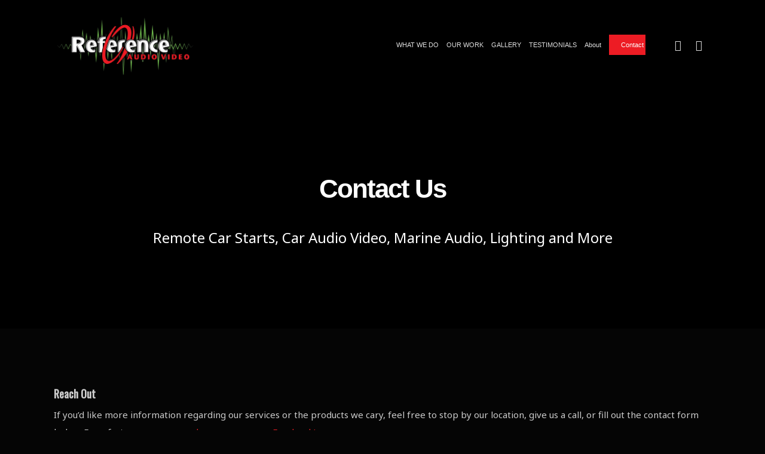

--- FILE ---
content_type: text/html; charset=utf-8
request_url: https://www.google.com/recaptcha/api2/anchor?ar=1&k=6LdhSDwUAAAAAIAXdwvcWgIBj-8GINP1mx7VhQ0c&co=aHR0cHM6Ly9yZWZhdi5jb206NDQz&hl=en&v=naPR4A6FAh-yZLuCX253WaZq&theme=light&size=normal&anchor-ms=20000&execute-ms=15000&cb=7gkvzvlszq4w
body_size: 45659
content:
<!DOCTYPE HTML><html dir="ltr" lang="en"><head><meta http-equiv="Content-Type" content="text/html; charset=UTF-8">
<meta http-equiv="X-UA-Compatible" content="IE=edge">
<title>reCAPTCHA</title>
<style type="text/css">
/* cyrillic-ext */
@font-face {
  font-family: 'Roboto';
  font-style: normal;
  font-weight: 400;
  src: url(//fonts.gstatic.com/s/roboto/v18/KFOmCnqEu92Fr1Mu72xKKTU1Kvnz.woff2) format('woff2');
  unicode-range: U+0460-052F, U+1C80-1C8A, U+20B4, U+2DE0-2DFF, U+A640-A69F, U+FE2E-FE2F;
}
/* cyrillic */
@font-face {
  font-family: 'Roboto';
  font-style: normal;
  font-weight: 400;
  src: url(//fonts.gstatic.com/s/roboto/v18/KFOmCnqEu92Fr1Mu5mxKKTU1Kvnz.woff2) format('woff2');
  unicode-range: U+0301, U+0400-045F, U+0490-0491, U+04B0-04B1, U+2116;
}
/* greek-ext */
@font-face {
  font-family: 'Roboto';
  font-style: normal;
  font-weight: 400;
  src: url(//fonts.gstatic.com/s/roboto/v18/KFOmCnqEu92Fr1Mu7mxKKTU1Kvnz.woff2) format('woff2');
  unicode-range: U+1F00-1FFF;
}
/* greek */
@font-face {
  font-family: 'Roboto';
  font-style: normal;
  font-weight: 400;
  src: url(//fonts.gstatic.com/s/roboto/v18/KFOmCnqEu92Fr1Mu4WxKKTU1Kvnz.woff2) format('woff2');
  unicode-range: U+0370-0377, U+037A-037F, U+0384-038A, U+038C, U+038E-03A1, U+03A3-03FF;
}
/* vietnamese */
@font-face {
  font-family: 'Roboto';
  font-style: normal;
  font-weight: 400;
  src: url(//fonts.gstatic.com/s/roboto/v18/KFOmCnqEu92Fr1Mu7WxKKTU1Kvnz.woff2) format('woff2');
  unicode-range: U+0102-0103, U+0110-0111, U+0128-0129, U+0168-0169, U+01A0-01A1, U+01AF-01B0, U+0300-0301, U+0303-0304, U+0308-0309, U+0323, U+0329, U+1EA0-1EF9, U+20AB;
}
/* latin-ext */
@font-face {
  font-family: 'Roboto';
  font-style: normal;
  font-weight: 400;
  src: url(//fonts.gstatic.com/s/roboto/v18/KFOmCnqEu92Fr1Mu7GxKKTU1Kvnz.woff2) format('woff2');
  unicode-range: U+0100-02BA, U+02BD-02C5, U+02C7-02CC, U+02CE-02D7, U+02DD-02FF, U+0304, U+0308, U+0329, U+1D00-1DBF, U+1E00-1E9F, U+1EF2-1EFF, U+2020, U+20A0-20AB, U+20AD-20C0, U+2113, U+2C60-2C7F, U+A720-A7FF;
}
/* latin */
@font-face {
  font-family: 'Roboto';
  font-style: normal;
  font-weight: 400;
  src: url(//fonts.gstatic.com/s/roboto/v18/KFOmCnqEu92Fr1Mu4mxKKTU1Kg.woff2) format('woff2');
  unicode-range: U+0000-00FF, U+0131, U+0152-0153, U+02BB-02BC, U+02C6, U+02DA, U+02DC, U+0304, U+0308, U+0329, U+2000-206F, U+20AC, U+2122, U+2191, U+2193, U+2212, U+2215, U+FEFF, U+FFFD;
}
/* cyrillic-ext */
@font-face {
  font-family: 'Roboto';
  font-style: normal;
  font-weight: 500;
  src: url(//fonts.gstatic.com/s/roboto/v18/KFOlCnqEu92Fr1MmEU9fCRc4AMP6lbBP.woff2) format('woff2');
  unicode-range: U+0460-052F, U+1C80-1C8A, U+20B4, U+2DE0-2DFF, U+A640-A69F, U+FE2E-FE2F;
}
/* cyrillic */
@font-face {
  font-family: 'Roboto';
  font-style: normal;
  font-weight: 500;
  src: url(//fonts.gstatic.com/s/roboto/v18/KFOlCnqEu92Fr1MmEU9fABc4AMP6lbBP.woff2) format('woff2');
  unicode-range: U+0301, U+0400-045F, U+0490-0491, U+04B0-04B1, U+2116;
}
/* greek-ext */
@font-face {
  font-family: 'Roboto';
  font-style: normal;
  font-weight: 500;
  src: url(//fonts.gstatic.com/s/roboto/v18/KFOlCnqEu92Fr1MmEU9fCBc4AMP6lbBP.woff2) format('woff2');
  unicode-range: U+1F00-1FFF;
}
/* greek */
@font-face {
  font-family: 'Roboto';
  font-style: normal;
  font-weight: 500;
  src: url(//fonts.gstatic.com/s/roboto/v18/KFOlCnqEu92Fr1MmEU9fBxc4AMP6lbBP.woff2) format('woff2');
  unicode-range: U+0370-0377, U+037A-037F, U+0384-038A, U+038C, U+038E-03A1, U+03A3-03FF;
}
/* vietnamese */
@font-face {
  font-family: 'Roboto';
  font-style: normal;
  font-weight: 500;
  src: url(//fonts.gstatic.com/s/roboto/v18/KFOlCnqEu92Fr1MmEU9fCxc4AMP6lbBP.woff2) format('woff2');
  unicode-range: U+0102-0103, U+0110-0111, U+0128-0129, U+0168-0169, U+01A0-01A1, U+01AF-01B0, U+0300-0301, U+0303-0304, U+0308-0309, U+0323, U+0329, U+1EA0-1EF9, U+20AB;
}
/* latin-ext */
@font-face {
  font-family: 'Roboto';
  font-style: normal;
  font-weight: 500;
  src: url(//fonts.gstatic.com/s/roboto/v18/KFOlCnqEu92Fr1MmEU9fChc4AMP6lbBP.woff2) format('woff2');
  unicode-range: U+0100-02BA, U+02BD-02C5, U+02C7-02CC, U+02CE-02D7, U+02DD-02FF, U+0304, U+0308, U+0329, U+1D00-1DBF, U+1E00-1E9F, U+1EF2-1EFF, U+2020, U+20A0-20AB, U+20AD-20C0, U+2113, U+2C60-2C7F, U+A720-A7FF;
}
/* latin */
@font-face {
  font-family: 'Roboto';
  font-style: normal;
  font-weight: 500;
  src: url(//fonts.gstatic.com/s/roboto/v18/KFOlCnqEu92Fr1MmEU9fBBc4AMP6lQ.woff2) format('woff2');
  unicode-range: U+0000-00FF, U+0131, U+0152-0153, U+02BB-02BC, U+02C6, U+02DA, U+02DC, U+0304, U+0308, U+0329, U+2000-206F, U+20AC, U+2122, U+2191, U+2193, U+2212, U+2215, U+FEFF, U+FFFD;
}
/* cyrillic-ext */
@font-face {
  font-family: 'Roboto';
  font-style: normal;
  font-weight: 900;
  src: url(//fonts.gstatic.com/s/roboto/v18/KFOlCnqEu92Fr1MmYUtfCRc4AMP6lbBP.woff2) format('woff2');
  unicode-range: U+0460-052F, U+1C80-1C8A, U+20B4, U+2DE0-2DFF, U+A640-A69F, U+FE2E-FE2F;
}
/* cyrillic */
@font-face {
  font-family: 'Roboto';
  font-style: normal;
  font-weight: 900;
  src: url(//fonts.gstatic.com/s/roboto/v18/KFOlCnqEu92Fr1MmYUtfABc4AMP6lbBP.woff2) format('woff2');
  unicode-range: U+0301, U+0400-045F, U+0490-0491, U+04B0-04B1, U+2116;
}
/* greek-ext */
@font-face {
  font-family: 'Roboto';
  font-style: normal;
  font-weight: 900;
  src: url(//fonts.gstatic.com/s/roboto/v18/KFOlCnqEu92Fr1MmYUtfCBc4AMP6lbBP.woff2) format('woff2');
  unicode-range: U+1F00-1FFF;
}
/* greek */
@font-face {
  font-family: 'Roboto';
  font-style: normal;
  font-weight: 900;
  src: url(//fonts.gstatic.com/s/roboto/v18/KFOlCnqEu92Fr1MmYUtfBxc4AMP6lbBP.woff2) format('woff2');
  unicode-range: U+0370-0377, U+037A-037F, U+0384-038A, U+038C, U+038E-03A1, U+03A3-03FF;
}
/* vietnamese */
@font-face {
  font-family: 'Roboto';
  font-style: normal;
  font-weight: 900;
  src: url(//fonts.gstatic.com/s/roboto/v18/KFOlCnqEu92Fr1MmYUtfCxc4AMP6lbBP.woff2) format('woff2');
  unicode-range: U+0102-0103, U+0110-0111, U+0128-0129, U+0168-0169, U+01A0-01A1, U+01AF-01B0, U+0300-0301, U+0303-0304, U+0308-0309, U+0323, U+0329, U+1EA0-1EF9, U+20AB;
}
/* latin-ext */
@font-face {
  font-family: 'Roboto';
  font-style: normal;
  font-weight: 900;
  src: url(//fonts.gstatic.com/s/roboto/v18/KFOlCnqEu92Fr1MmYUtfChc4AMP6lbBP.woff2) format('woff2');
  unicode-range: U+0100-02BA, U+02BD-02C5, U+02C7-02CC, U+02CE-02D7, U+02DD-02FF, U+0304, U+0308, U+0329, U+1D00-1DBF, U+1E00-1E9F, U+1EF2-1EFF, U+2020, U+20A0-20AB, U+20AD-20C0, U+2113, U+2C60-2C7F, U+A720-A7FF;
}
/* latin */
@font-face {
  font-family: 'Roboto';
  font-style: normal;
  font-weight: 900;
  src: url(//fonts.gstatic.com/s/roboto/v18/KFOlCnqEu92Fr1MmYUtfBBc4AMP6lQ.woff2) format('woff2');
  unicode-range: U+0000-00FF, U+0131, U+0152-0153, U+02BB-02BC, U+02C6, U+02DA, U+02DC, U+0304, U+0308, U+0329, U+2000-206F, U+20AC, U+2122, U+2191, U+2193, U+2212, U+2215, U+FEFF, U+FFFD;
}

</style>
<link rel="stylesheet" type="text/css" href="https://www.gstatic.com/recaptcha/releases/naPR4A6FAh-yZLuCX253WaZq/styles__ltr.css">
<script nonce="3XKjcJ8ceisoPrL0r0Gyow" type="text/javascript">window['__recaptcha_api'] = 'https://www.google.com/recaptcha/api2/';</script>
<script type="text/javascript" src="https://www.gstatic.com/recaptcha/releases/naPR4A6FAh-yZLuCX253WaZq/recaptcha__en.js" nonce="3XKjcJ8ceisoPrL0r0Gyow">
      
    </script></head>
<body><div id="rc-anchor-alert" class="rc-anchor-alert"></div>
<input type="hidden" id="recaptcha-token" value="[base64]">
<script type="text/javascript" nonce="3XKjcJ8ceisoPrL0r0Gyow">
      recaptcha.anchor.Main.init("[\x22ainput\x22,[\x22bgdata\x22,\x22\x22,\[base64]/[base64]/[base64]/[base64]/[base64]/KHEoSCw0MjUsSC5UKSxpZShILGwpKTpxKEgsNDI1LGwpLEgpKSw0MjUpLFcpLEgpKX0sRUk9ZnVuY3Rpb24obCxDLEgsVyl7dHJ5e1c9bFsoKEN8MCkrMiklM10sbFtDXT0obFtDXXwwKS0obFsoKEN8MCkrMSklM118MCktKFd8MCleKEM9PTE/[base64]/[base64]/[base64]/[base64]/[base64]/[base64]/[base64]/[base64]/[base64]/[base64]/[base64]\\u003d\\u003d\x22,\[base64]\\u003d\x22,\x22RUhcPcKWbGPDssKkecOaacKGw7Eyw6JNShwnW8OrwpLDmwU/OMKKw4LCl8OcwqvDjxsswrvCrXJTwq4Lw7ZGw7rDkMOPwq4jRMKwI1wwVgfClxh7w5NULnV0w4zCssKdw47CslkSw4zDl8OwKznClcOzw6vDusOpwqPCp2rDssKzVMOzHcKzwoTCtsKww4HCrcKzw5nCv8K/woFLWA8CwoHDqFbCsypCecKScsKOwprCicOIw6siwoLCk8KJw7MbQghNESZvwr9Tw47Dq8OpfMKEOR3CjcKFwqDDtMObLMO2ZcOeFMKWasK8aC3DhBjCqynDkE3CksOoDwzDhm/Dv8K9w4ETwrjDiQN/wq/DsMOXa8KvflFweE0nw4x1U8KNwoLDjGVTEcKzwoAjw40yDXzCt01fe1gRADvCl1FXagHDmzDDk3h4w5/DnU1vw4jCv8K2Q2VFwozCssKow5FCw6l9w7RWasOnwqzClzzDmlfCqEVdw6TDs0rDl8KtwqMUwrk/[base64]/CjcKtAAXCpMOrKwULwossNBBrw7ELcXvCjy/DvCYhOcOGR8KFw5fDn1vDucOaw4PDlFbDkUvDrFbCscK3w4hgw4cYHUoxMsKLwofCkxHCv8Ocwr3CgyZeJFtDRTXDvFNYw77DsDRuwqJQN1TCuMK2w7jDlcOaT2XCqAbCtsKVHsOOF3skwqvDgsOOwozCl2EuDcOTAsOAwpXCuUbCujXDpm/CmzLCrS1mAMKCCUV2Hxguwpp5QcOMw6cAYcK/Yy8oamLDoxbClMKyJT3CrAQkLcKrJVTDgcOdJVPDu8OJQcONOhguw6PDisOidRbCgMOqf0/Dl1s1wq5xwrpjwqIUwp4jwrYle3zDnknDuMODDx0IMBXCusKowrkFJUPCvcOHUB3CuRLDocKOI8KbI8K0CMOMw6lUwqvDmXbCkhzDjjI/[base64]/Co8Ozw4HDkRXClMOSUQtzGSnDr8KpwrVNw5EYwrHDhVhlTsKiOcK2QibCmVwLwqLCi8OYwo4twpRqWMOTw7xvw7MIwqcLQcKJw7nDjMK2BcO/DzfCrmogwqrCtijDmcKlwrg8NsK5w4zCpxQ5BlLDhAFlV13Dm012w7HCq8O3w4p4QGgcK8O/woDDusOUdcKpw658wpcEWcOtwpgLRsKeGU8mGFZpwqbCncOywpfCl8OSPwYfwrcWFMKKfgHCvVvCjcKkwqY8I0oWwr5Mw5FfNsOJPcOTw4Y+KUhbQyvCqsO/asO1VcKvO8ORw7sQwo0pwqDCsMO4wrJLDkDCq8K9w6lGPWbDrcOqw7/ClMOqw6hFwp5wbEnDkz3Cnw3DmsOyw7nCuiM/asK0w5HDqVNnLi3CjgAgwqZNBsKod3N/[base64]/Di8Oqw455wp9GVWNzw7oSwrjCvwnDrFBBLcO0LCIMwpN+PcKPHsO9wrTCrylOwqJWw6LCi1fCsn/Dq8OmF3TDlifCt3RMw6B1bQnDicOVwrUJDMOtw5/DkHfDsn7DmAU1d8OHcsOHN8OCWCh2HCZGw6IKw4/DjzJ2RsKPw6rDlsOzw4YcXMKTP8OWw45Pw7MgAMOawqnDhxLDhDDClcOwNzrCjcK+TsKlwpbCrzECO1XCqSjCoMKVwpIhJMOLbsOpw7Vqwp90VQ/DtMONN8OQcRkcw7DCvVZuw4EncGbCjU9nw4JGwqViw4owSX7CpBHCssO5w5rDocOZw4bCgB3CmsOhwr5ow71Bw6EBVcKyQ8OOS8KpWgjCosO0w7rDjinCp8KjwqkOw4DChGHDrcKowo7Di8OYwrzCosOsfMKACsO0XXwGwrcgw75MK3/ChXbChknCnMOLw7EsWcOaUks/wok3IcOHMh8sw77Cq8K4w4XCpcKUw7AtTcOLwq7Dpz7DosOpXsO0AT/ClcOGURHCjcK6w4txwr/CvsOLwpQnJB7CusKidhMdw7LCsChtw6rDnTpbWUwIw6B7wolnW8ORPnHCqnHDj8OVwobChDlnw4LCg8KTw4zCtMOxYMOfcEjCrcK4wrHCscOjwolrwpfCjQECXXJfw7fDi8KHDzERF8Khw5dleGvCv8OFKGzCkkxxwoc5wqdmw7x/TSkGw6/DtMKcFhHDp0Iowr/DoTEsfMONwqXCqMKlwp9Dw4V6D8OJJC3DoGbDtkARKMKtwpUCw77DoyBBw4JNTcO2w7rCgsKiVSLDjGsFw4rDsFwzwoNTSQTDqy7CksORwoTDhn/CkwDDtgx/bMKdwpTCkcOAw6zCgCZ5w5HDs8OWVAXCncO6w7bCgMOxejRSwqDCugIyP39Pw7bDnMOTwpbCnmtkDCvDrzXDi8K5AcKjE1xxw6nDocKRC8KLwplBw4p/w5XCoRbCs30zJAbDksKuTcKow4Iaw5LDpTrDv10Sw5DCgFvCtMOYCHw2BC5GaFjDoVRQwpPDsUvDmcOhw5jDqjrCnsOaV8KNwozCqcO9PMKSBT7DtgwCIcOoTmDDmcOtZcKuOsKaw6LCusKzwrwNwpjComzDnBx4YlJsYBnDvGXDucKJe8Oew7/DlcKNwpXCrsKLwr4uXQEeYyU6QGoNe8Opw5XChA3DoVI9wrg5w77DmcKzwqIbw73CqcOQRg8Zw54cbsKNRjHDtsO9JMKYZDBEw5vDmhDDgsKnQ3szN8OjwoDDsjMwwrLDusOXw4N3w7rCnCl/McKRc8OAOkLDqcKvV2RDwoIUXMOSD0nDmHtpw7kfwqQww4t2chjCrBjDk3LDjQbDnHbDt8OhJgteaDMQwo/[base64]/aMOLwqlTwoHCuMKYw7djccKLecOedsKrNFdBw4oCw6DCk8OYwqvCrEDCp1lXZmcww4fCkhpIw75uEcKJwoRySMKSGRRdengNXMK/wrvCijhWOcKXwpQhW8OQHsK8woHDk2I3w5bCs8Kcw5Mww50Ee8O/wpPChxPCjcK8wrvDr8O6U8K3ey/[base64]/DuQjDqz7DjMKhwqB/woVSHMOOw58Ww7MDR8OPwq0rD8OlCARjBMOIEsOuUyZnw78NwrTCjcOhwqBpwpbChDTCryJ8ajrCpxTDssKSw5d0wqDDkhjCsm5hwqPCm8Oew7fCsx1OwpTDjnfDjsKlWsKew6bDmMOBwqDDglc7wq5Cw5fCisOBAsKKwp7CiiMUKSJ3DMKVwqBQESkjw5tQdcKqw7/CncKvGQvCjMOsWcKNVsK+MmMVwqTCscKdX3HCrcKtIlHCkMKhRsKYw5F7RhrCh8KlwoPDmMOeW8KpwrAzw7hCKhI7EkdMw4bCocO/Q1keAsO4w4vChcOowoE4wozDlkYwHcKQw5FycizCssKuw73DoHTDug/DgMKGw7lXTBx5w5IHw4DDi8O8w7Vwwo/CiwpqwpPCnMOyIVdRwr1Tw7Inw4A3w7wKMsONwo5UZWVkA0jDqBU/G3d7wonCiEQlEUTDgUvDlsKPXsOCQ3DCuH9XGsKMwqvCiRsJw6/DkA3CoMO3dcKfKWU/d8KlwrNRw5I0bsKyf8O5OQ7Dk8KZVnQHwpLCnyZ8N8OCwrLCp8OQw4rDlsKGw595w7xLwpJ/w6k3w4zCmXxAwpxxPiDCicOGeMOYwrpLw5nDmA5iw7Vtw4zDnn/Dnx7Cq8KNw4xaCsKhFsOVA0zCiMKpVcK8w5lIw5rCrx1iwp4/BF/DtAN8w4cqPiFDWkPClsKxwrjCuMOsfjR8wqHCq00cd8OzHhVjw4JwwqjCrHzCo17DhR/Cu8O7wrsJw7MVwpHCuMO/W8O4cifDucKIwoUGw5xkw5J5w4hFw4IEwrRkw6R+J3J4wroEQU1PW2/CkWA4woDDlcOkwr7CssKcF8O/HMOpw74QwqNFc1LCpRM5F34twqbDvDMdw47DisKjw60jfDpbwo3Dq8KYT3TCp8KRBsK+cgnDrXINLgHDnsO7R2pST8KxOkLDl8KLF8OQYxHDuTUcw5/DuMK4OsOBwpPClw7CusKyFVLCqEsEw7JywoR2wq10WMOgKA0BcCg/w5lfdXDDrsODcsOWwoLCgcKGw51IQzTDkkbDoXxJfwvCsMKeFsKuwqQ+UsOtOMKResOFwpYRbHoMbg3DkMODw70YwpPCp8K8wroxwqVFw4xoHMKRw6ljfsOmw71mWnPDlURFBBHDqFDCrDQKw4nCuyjDmcKKw6zClBEAbcKJC08fUMKlUMOKwqPCkcO/w6Zyw4jCjMOHbnfDp0tAwqLDiUl4ZcKjwrxYwqbDqATCg1p+bTc/w5vDusOBw5lzwpQkw4zDmsKpGSnDn8KnwoQnwrUDGMOAKSbCgMO6w73CgMKKwqDDvUA8w77DqjcVwpI7WBTCjcO/CxVcQR05JsOAa8O9BmxlOsKxw5/[base64]/wow5HhN+FsOqExJnw713b8OkwoPCusKWcsK2w5LCksOKwr3CgC0zw5ZlwpVcwprCqMORH1jChmjDuMKZQWBPw5lPwpElFcKTWwBlwqrCpMOBw5YTIxp+ZsKlWcK8VsK7YiYfw6xIw7d/T8KoXMOFZcOWWcO8w7F0w7vCrMKEw63CoywwJsOXwoINw7DCv8KLwrAjwoFAKVdDb8O/w6gIw4cKTjfDn3fDqsONFhLDj8OEwpLCijrDmAxVZisiJlPDgE3CqcKsZxtrwrTDksKNAAo+LsObLRUowr9qw5tTM8OTw5TCsAwwwq0GFl3DiR/Dl8OEw5gpP8OFb8Otwq0eXVTDv8KIw5zDisKRw6TCnsKcfyTDr8K4GsKxw6oJeF9wEQrCicKcw5PDhsKdwpfDiDRoGH5WR1fDh8K3TcO2eMKNw5LDssOowotheMOGa8Kyw4bDosO6wo/CkwpDPcKEPg0DBsKdw540QsKXdsKvw57Cg8K+ZhtZLm/DhsOBdMKcCms9TXXDgsOuSmlxNTgmwodmwpA1BcOKwqx+w4nDlxlncXjCnMKfw744wpMIBjgFw5PDjsK2E8Khch/CusOHw7jCscK2w7nDrMKywr7CvwLDqcKMw58BwrrCicO5K17CqWF9V8KswpjDncO6wp8ew65+UcOdw5RIHMOkbsO/wobCpBcPwp/[base64]/Cg8OqFzR2eFdtdsOFeMKdcsKDw6HCoMOGwo45wqJZY3zCgcOEP3Y8wqfDtMKmaiRvZ8K/AG7ChUwKwrkmD8OHwrIjwoN0f1B2CD4Sw4YPIcK5w7LDtS0/ITjCuMKOHkDCtMOAw4lUNzZCG1rDq3fDtcKcw5vDlMOXPMOxw6lVw73CncKje8OIUMOsKFlqw5gNKsKDwp8yw4PCjG7Dp8KdB8KEw7jCrTnDl0rCmMKtWiFFwqIUXyTClGjChEPChcKHUyxHwpzDsmjCisOZw6bDqMOJLDwXasOIwo/Cnw7DhMKnAD5Qw5E4wqPDpgDCrSx9V8Ovw6vCt8K7JhvDkcKaYijDq8OLSy3CqMOdT1zCvX4qHsKYaMOrwr/ChMKlwqDClETChMKiw5hiBsOgwo12w6TCnEHDqXLDmMKVBlXCtlvDm8KuC1TDtMKjw6/ChhwZfcOMQFLDjsOTWMKOY8Kiw7IOwrwqwoHClsKzwqrCl8KVwqIMwr/CmcOqwr3CsjTDolFWXxdUOWlew7RUD8Odwo1Ew7rDoXQHLVzCrVxXw5kJw4s6w6HDtT7DmmkcwqjDrGMGwovCgBTDt2QawotAw51fw501Qy/DpcKFQcK7woDCicOJw58JwpFBQCoua2pGRFnCgw8+TMKSw4bCs1B8ExTDrT0CcMKrw7HDmsKgRsOOwqRWw6k4w5/Cp0Nmwo52KA9OcQdKGcOzIcO+wohAwovDhcKwwopRIsOkwo5bEcK0wrAhOWQgwp5/w5nCgcOQMcKEwp7DvsO3w77CucOGVW8gHwvCtRtXb8OIwpjDkB3DsQjDqkbCq8Ozwq0HIQPDhCvCqcKwSMOfw4EewrYRw6bCgsOBwodneD7CpSloSCs5wo/[base64]/fnDDrcKeMmvDmcO6SHl4XVFkwrrDkSgawoQLw4JEw7kBw7ZtRQnCmjk6OcKewrzCtcOiYcKqdxvDvVhtw7IhwonCisOHbkduw6/DgcKpHF3DrMKPwrnCgl3ClsKAwr0ZasKfw4tcJSnDlcKXwpnCiTDClTTCjsOXA3vCo8KAXWPDu8Kiw4g+wqzCsSpawo7Ck3XDlgrDssKPw5LDiGIiw4rDv8KWwrXCgXrCvMKOwr7DisOtdMKBYTwWGcOcHElcblcsw5lYw57DhgzCvy3Ds8O9LinDkT/Cu8OdOMKDwpfCs8O3w7YUw5DDpVTCj1MVRkExw7PDjDjDpMKzw5fDtMKqKMO+w7U+BgBQwrUDGk9KUWIKEMOxPDPDsMKZdz4/[base64]/Dgn/[base64]/DoSbCuzoVwonDvMK5wow7woHCoHQ7IcOweAc4w4ZhNcKFIwfCgsKXPyzCpE5iwo5CRsO6eMOMw4Y/VMKQDHvCmm5Uw6VUw6hzCXtyA8KqMsKowq1MXMKuE8Ohan0Hwq/DjjrDqMKOwrhFLHwYZx8Dw6vDocO1w4zCqsOhV2zDpGhhb8Kfw5cPZsKbw7DCpBc3w7XCt8KNBTtcwrETbMO2L8K7wrB/GHfDnVNqUMOyIyrCi8KeBcKNW1zDpGvDjsOCUiEqw6JywpnCi3DChjTDnG3CoMKIw5PCtMK4Y8OFwrdsVMODw4gow6pxXcOHTDfCiTl8w53DgsK0wrDDgWHCvgvCoD0ebcObOcK7Uy7DtsOCw4tww60mVzbCrSPCuMKLw6zCr8KKw7rCs8K2wpjCul7DghQ7LQ/[base64]/ChwNiQ8KWLMODwqIhwrzDqsO/XMKTdw7DicKPw7TCusKpwqAgBMObw6nDhTxZBsKfwp4rTXRBcsOZwplxGAlMwod5w4FrwqHDuMO0w5BXwrcgwo3CggwKY8KRw7bDjMKTwoPDkVfClMKBBhc+w4EvacK1w5UBc2XClWrDpk0PwpHCoj7Dh3jDkMKiXsOSw6ICw7fCkgrDomPDjcO6PRjDqMOzfcKlw4/DmUBiKGzCqMOqY0LDvHVjw77DtsKPfm3Dv8Olwqgfwo4pJ8KibsKLYXLCilDCuSFPw71yZDPCgMKyw5bDm8OLw4bCncOFw68bwrZ6wq7Cq8KuwrvChcOfw4J1w73Di0jCsmhJworDr8KXw7/CmsOow57DkMOuVDbCjcOqchJRdcO2J8KOXgDCjsKnwqpYw53CmcKSwqHDixRfa8KwHcKnw6zDt8KiKBHCvR5ew4rDnMK/wqrDosKtwog6w5Y/wrnDn8Ovw7nDj8KaJMKaQCXDosKWAsKVdG/Cg8K+EXvClMOcQTDCn8K2QMOXa8OLwokLw7cVwo01wrbDry/CmcOLTsKrwqnDtA/Dohs/CADCsFwTVFbDnyLDlGrDmjLDkMK/w7hswpzCrsO6woMKw4AaQWgTwrMtCMOVWcOyNcKtwq4Bw7c9w73ClDfDgMKxVMK8w5LCtcOFw61GFW/[base64]/[base64]/[base64]/DmcO7ei7CojTDhSDDrsO9ZcOUY8KMaMOQwpJ2DcOXwq3DnsOpHyfDjzctwpHDj0oxwp93woPDncKnwrEyAcOQw4LDuWrDrT3DksKAcW1FVcOPw4PDq8K0H0ZJw6zCqcOOwr5ELMKjw7DDrXUPw4LDs1Rpwq/CjDUQwot7JcKmwpomw49FbMOBVDvCvStfasKrwrnCj8OWwqrCi8Oqw6o9Tz/CncOKwo7CkyhBacOYw7BrE8OGw4NNQMOyw7TDoSdPw6tUwozCqwFGVMOJwqnDtsOZLMKQwr7Dm8KkccKpwpfCmDIPeGwBDzfCpMOowrU8GcOSNDB3w4TDimLDmzDDt0wJdMOGw64cWcOtwrIzw6/[base64]/CkgrDjjTCmS1bB8KYB8KheGjDrgPDtFskIcOJw7bChMKew4xIYcONBsKSwovCqsOtAHPDmMO/w6A7wr9Ow7rCmMOLcRTCkcKtB8Oww6nCrMKdwr86wrs8ATDDhcKaZArCuxnCt3sIb0NCdsOAw63Cj3lJKkzCv8KmDcOPLcOPDB0daVk/KCXClC7Dr8KVw4jCn8K/wq5jw7fDsxXCpx/CkzTCgcOrwpbCucOSwr4cwpcNYRELcnJ/w4bDh2fDl3zCiSjCkMKRITxAXVRBwqkqwodycsKtw7Z/anrCoMKzw6fCiMKfY8OxNMKfw6PCu8KRwpXDkR/CgsOfw4zDtsKOGE4YwqPCscK3wovCjCx4w5vDtsK3w7jDnwggw6IwIsKEFRLCvcK5w5MAT8OlL3rDpGxcDkJ2IsKkw5VbBSHDokTCpA5FEFJqSxvDm8Ouw5jDolPClHp2Yzx/wr8qBXIuwrbClsKPwqVNw4d+w7DDksKxwqs+w6U4wovDpS7CmWXCqMK9wq/Dox/CkFXDlMOcw5kHwpBawpN7OcORwo/DjDwQfcKKw74QV8OxZ8K2Z8Krf1JoH8K2V8OwcVh5eCwVwp9iw43Doisba8KrWFkJwrNYAHbCnUnDtsOYwq4Dwr7CksKQw5zDpnjCuhkzwqI6PMOrw4IWwqTDnMOjNcOWw4vCn2xcwq8fNMKKw4o6TVYow4HCusKqOcOFw6E6ThTCmcOncMKDw5bCu8OWwqt/[base64]/wq/[base64]/[base64]/aMO5ejggwoRFBcKywrPCtWw9A8KkZMKpHlbDosONwrJ4wpTDsGnDvsOZwrM/anMpw6vDpsOpwq9rw6o0IcOXd2ZkwoDCkcK4BG3DiC/CkSBRbMONw7hQTsO6Un4qw7bDjhl7F8KMV8ODw6TDgsOIFsOuwonDhU3CgMOjCHcNLDsgEEzDoCDDj8KuBsKbLMObZUrDkTMCQgsxGMO0w7gUw7DDuwQpIU8jP8OFwqZfZ1hBUwJnw40SwqoQKFx3JMK0w61/[base64]/[base64]/YcO7w590w4pcwqvDq8OTwro6JsOJwrTDr8KqYhjDv8KVEzpCw5NSO1LCncOqVsOGwq3Dv8KGw7vDqSEbw6DCvMK+w7Yjw6fCuhvCmsOGwo/CmMK4wqgUADTCv2kvf8OgRcKoacKNOcKqS8O1w5sdFQvDpcKqV8OYXAlfDcKOw5UWw6PCusK4w6Mww4rDkcO2w7/DiX5fTDwVZzJFBw3Dl8OPw4LCoMOxaSRsDwTDk8KpF3BPw4JrW35sw70pFxNGLMODw4PCrA4ucsO4NcOdQ8K2wo1ow5fDgEh8w6/Dh8KlUcKiFMOmOsOHwolRXmHCozrChsKHe8KICAXDoxIzEB4mwqQIw6XCi8KKw7lWBsOgwqpxwoDCqRgXw5TCpwjDqsKOPANYwrYkBEFQw7nCtGXDi8KbLMKqUiMFUcO9wp7CnyrCrcKFZsKLwobDvnjDulQuDsK/OEjCr8KXwok2wo7DhmrDm3B6w74lQSTDksKFPMOWw7HDvwFeaCp+Y8KadsKnLAjCk8OCHcKKw5JaWMKEwogPZ8KMwpsncWHDmMOSw5/ChcOgw7wfcwRzwqHDhFwaX2PCtDMrw4hFwqLDpCliwpMRQj9aw5RnwrHDg8Kcw7XDuwJQwpceN8KGw4YPO8KOw6PCvsKoNsO/w44zZgRIw4DDicK0bT7DicOxw6Vew4PCgVoew7MWd8K/wrDDpsKVAcKXCgLCgAtvdEPCjcK+FG/DhkrDtcKvwq/Ds8OSw78QUTPCtm/CsFUWwqBgbcOZB8KSDnHDv8KmwqEHwqhiVETCrk7CgcKtGw5bJgImIljCmcKAwoU0w5rCtsKLwqcvBD4vGm8tV8O6IMODw4VSV8KEw6AVwqhTw57DhhzDmgvCjMKjXzIJw6/ClANVw7XDn8Kbw7cww6FYGMK3wocUBsKAw4A3w5XDkMKTasK7w6PDpcOiRsK3D8KjVcOJNwTCtRPDuzFOw7HDpAVYD3TCvMOGN8ONw65kwr4YQMOhwr7Dl8KJZwfCr3d1w67DlijDnVULw7Raw6LCjnQCaiwUw7TDtWdzwrbDtMKkwoUMwp9fw6zCosK3Ygg/[base64]/DhhwqBXHCmsOyw6cMw48Hw4DDisK4woDDisKJFMKPdwNsw6lQwrxhw7gJw5gPw5vDniPDoHLCm8OHwrc5N1Eiw77Dv8KWS8OPRVU4wrcnHw0+TcOcaQoeQMOkK8Ohw4vDjMKKXGbDlMO/QhFEDFN8w4nCqCbDp1vDpXoFZ8K9WSfCtmVmRcKEJ8OIHsOJw77Dm8KFCWwqw4zCtcOgw4QrXxdsfG7CsjJ7wqPCncK6QXHCtkIcNQjDsQ/DmcKTZV9qCUXCix1yw4kswr7CqMO7worDkXzDq8KhDsOZwqvDiCoLw7XDtVbDo2VlVFfDh1VpwqkjQ8O/w78vwolZw608woc+w45GTcKTw5giwonCpBkgTDDCt8K2GMOLK8OGwpMSP8OGPDbCsQFrw6rCrj3CrmR/wqNsw5UTD0QvMz3CnwTCm8OKQ8OGexjCuMOFwo89KQB6w4XCp8KRXSrDoRlew5DCisKewqvCgsOsGsOJRBhKXxkEwplGwqxIw7ZbwrDCs0rDu1/[base64]/[base64]/Cm8OhAn3CscKAwq/CohLDn17DusKsVzJ4QMKpw5Qbw7bDglHCgsOGBcK0DBjDuFHCncO1ecKbAnEjw54OWMOrwphbFcOXBmYJwqTCk8OPw6cHwqs0cFnDoU4Hwq/DgcKHwrXDs8KNwrRtGTPCssOeFH4NwrbDo8KZAykJLsOBworCgxrDlsKYf2oHw6rCkcKmO8OKdEDCncKCw4TDkMKkw7DDpmB4wqcmfA5Pw6tITlUWHWDDrcOJOXzComfCnEzDgsOvWVXCvcKCETbCll/CrHgcBMOxwq3CuUTCv0oZPWvDtX3DscKew6AgDE1VX8OpccOUwpbCuMO1ei7Drj/ChMOnM8Otw43Di8KJUzfDpG7DhlxBwozCq8KvOMOsdw1qX2rCv8KtIsOddsKBSVzDssKcKMKzGDnDiTLDusOEBcKSwrFpwqPCj8OWw6bDjhESGyzDnzQHwq/DrcO9Z8K1wpXCsDPDoMKKw6nDvsKdHRnCh8OuBhomwogcW1nCh8KXwr7Dm8KKGQB3w4gGworDpkNSwpkpUUTChSR8w4HDmUnDqh/DrcKNWzDDssKbwoTDkMKew7AKUigFw4VfEcK0Q8OXAFzCmMKNwqzCjsOGDcOWwqcBJ8OGwp/Ci8Otw6tIJcK6RcKFeRXCpcKNwpU9wpNRwqvDm1rCnsKZw4bDvDjCpMKbw5zDn8OAL8OXd3h0wqjCjTAuXcKOwrHDrcOaw4/[base64]/dsOqwoTCnivCisOGw4jCo1VUb2Ysw4ZjeCLCjcKtB1dqGENaw6Z7wqHCkMOwAhXCkcKwPErDv8Kcw6PCv0DCjcK6csOYVcK+w7YXw5Qgw5/DrXjCmF7Cg8Kzw5RWdm5xJMKrwoLDkXzDisOoIGjDv10ewqHCuMKXwpA7w6bCjcKWwo3CkE/[base64]/ChXZ8NB3DhgFEZ1l3wr3CoVHDgMKdw4TDplJ9O8KAbybCpkvDsirDsB3CpDnCk8Klw7rDtBx8w4g3O8OCwrvCinHChMOcUMO/w6TDtwgWRGvCnMOxwpvDnXcKEBTDlcKnZcKyw5FCwp3DgsKHXlLChULDpBvDocKYw6bDvHpLeMOKdsOMG8Kdw4p2wrPCnwzDjcOUw5UoJ8O3f8KlQ8KqQcKxw45Dw4lMwpNNC8O8w77Dg8Kqw61wwo/CpsO9w69Jw44sw7kZwpTDnl5Jw59Cw4TDhcK5wqDClzLCg0TCpz/DvR7Dg8OLwpvDpcKMwppdfBc7GG5xQmjCtRXDoMO6w43DssKHRMKrw45iK2TClmAEcgjDgntJTsOGE8KuHDLClVrDjArChlbDihjCo8OxBnZrw5DDrcOxJlLCksKjZcO1wrEvwr7DvcOgwrjCh8O2w4vDgcOWF8KsVlfDrcKjESs2w7/Dow3ClMKFMsKlwox1w5TCqcOEw5YUwrXClEw4OcOJw7A6IXk9fUsWcnA4RsO4w5BdMS3DpUfClSUlH2nCuMOvw4JvYC51wqoLch5eNykgw6Rww45Vw5UYwp3CpVjDp0HCrxjClDzDt0o8EjAARVvDpQxkEcKrworCsDLClMKjY8O7IcOUw7/DhcKMHsKkw657w4HDvyjCvMK6Yj8KViw6wqE/[base64]/Dq8O+w6/DmsKJO1TCqlRUEBjCpFzCnMKjZ3vDmHojw7zDnsKiw4jCpGTCq3Mjw63CkMOVwpllw5fCsMO1XMO+LsKCwpnDjMO5K28qSm3DnMKMH8OAw5coD8Kxe2/DsMO+W8K6DRPCl2TCnsO+wqPCkEDCg8OzUsO4w7DDuiQyCjDDqnQrwpTCrsKBTsOocMK6DsKdw6HDv2vCqcOdwpTCscKwHUxkw5LDnMOPwqrCkzkhRsOyw4/[base64]/CgR/ChHjDkWLDsQvDu2Rnw7nCgBXDtsOdwpbCkgnCqcK9Tjp2wqFfw7YnwrTDrsOzUQphwpYzwp5yc8KLfcOZW8OyU0w2VMK9FTDCiMOcBsKoLwZDwozCn8OUwp7Dp8O/Gk8twoUiEBTCs1/[base64]/Dny4ZwrrCuz07wrU7w74cw77Dn8K/[base64]/DssOeVcONw63CksOBNxdAw5PDmsOtZVfDhG52w6zDigMHwrQGLHnDqB5/w7cISVrDkT/[base64]/DlwplEMK/QC/[base64]/[base64]/DuzfDmMKycUnDpnzDljPDgcKcKg9SNmAqwohBwo4pwqhYaw54w4rCrMKsw43Dhz8TwpoHwpLDm8Ksw5cTw4DDs8OzemENwr5/cnJ6woHCiHhGaMOkwqbCjmtNSm3Cj2ZXw7PCsFpNwqXCr8ORawxiABvDtT7CkE0IaDNQw7t/wpp4NcOEw4rCv8OzR0pewqBYWgzCocOJwqt2wo91woPCm1LCkcKpWzzCiTg2e8OHeAzDqyEAesKfw5RGEnBLdsOxw5xMAMOGFcOVGFxyIVfDsMOrPMKeMQjCkMKFBm3CnV/CtSoFwrPDlFkeEcOFwqnDviMxCA1vw7HCssKqODt2BcKJFsKow5nCiU3DksOdLcOzw5NRw6rCucK8w6LCokHCmHXCoMOaw67CuhXCnnLCisOxw4Q9w6d/[base64]/DmsOiwo81OD48CwHCk8OnMsKTQsKgw7BFH3wZw5Yew7XCllYtw7fDjsKZG8OLE8KqPsKBZHTCmXBgcy7DocKmwp1UGsOrw6LDp8OidyjCvHvDucOqJcKLwrYnwqfCt8O1wqXDlsK7a8O/[base64]/wq3Cs115f0jCulJRdcKoDT4uw5LCo8KwG3HDl8KwZMKNwpjCjcKbL8OTwoljwqnDqcOgdMO/wo7CkcKRSsOuIQPCozPCqU5jWsK8w6PDpcO5w61PwoAjL8KTw498OzDDuS1BNcOIDsKeUE8Jw6R0QcOnVMK9wqzCscODwoAzSh3Cs8K1wozCswrDhh3DpsOvRsO8woPCl2zDpXDCsnPCvmtjwqwLV8Klw4/CoMOjwpsJw5jDlsK8Mwxcwr5AQMOfe2xZwoA3w4TDv1tddGzCiCzCtMKsw6RcZsOXwp80w5lcw4bDm8KgM39Dwq7CgmwJQMKbOMKhFcOCwpjChGRaYMKiwpDCtcOzEldzw7/[base64]/wonDucOvMy0Lw6XCnTZEWm3DuTXDuhILwo9zwoXDm8KrWmtMwoZWa8KmK07CsyxAc8KgwqDDoDDCpcKUw4gAHSvCiER7NVLCv0AQw7PCnXVaw67CjMO7Q1jDhsKzw7vDi2IlM25kw55fCjjChDUQw5fDnMOmwq3CkwzCusOdMGjDik/DhmdLG1sbw5wHHMO7FsK2wpTDqAPDpjXCjVR8diQbwrsmIcKewqd2wqsaeVcHH8OSZ0TCn8OkU3sowobDnmnCnBLDh3bCo2l3Skwyw6MOw4XDqXjCglfDq8O0wps+w4/[base64]/Do8Ozw4clU33CmcK/TsOAYMOfOsKnwqhVCRI7w7FGw4PDulzCuMKlRcKQw6rDlsKjw5HDjyxlamJbw5JCOcKDwrpyFiPDnEbCtMO7w7bCosKcw5nCgsOkByDDgMKUwoXCvmTCoMOMIn7CkMOmwovDqg/CpTpSw4o/w4jDocKVWURmc3HCtsO4wpPCocKea8Orf8OdIsKYUcKlKMKcXwLClVBoN8KAw5vDscKCwo/[base64]/L8KFasO7wo7DoGAmw6BHUzdmwp8ZwqQQwpQdRi4cwp3CgghJeMKswqVsw6LDuSnCmj5OWVjDr0TCsMOVwpJ9wqHDgQ3CtcOXw7fCjcO1ZBhdwrLCi8KiTMOLw6nDhRHCoSjCuMK7w63DnsKrbkzCv2nCtFPDpMKeQcOvJx8bc18ow5TCk1Jfwr3DkMOWe8O/w7TDi0phw65uc8Khw7ZZFxp1LBLCiGvCnXBNQ8Osw6t7fcKqwoEvehvCrG5Pw6DDqcKPOsKpb8KMDcOPwoDCh8Onw4dzwoNoTcOZd1LDqWZGw5rDrRzDghQow6knGsKiwro/wp7DrcOiw70AWRtVwqTDrsKRMGnClcKiGMKcw6k8w4EPBsOEAsOzIcKtw6MYY8OoCj7Cr30ZXVskw53DvFI5wqDCu8KcNsKUI8O/wrPCo8OzD1zCiMORJHZqw4TCrsODbsKYM17Ck8OMBCPCv8OAwrNtw5ROwobDj8KRfCN3KMODJl/Cv1laAMKdMybCrcKNw755ZC/Cs0LCumXChyLDtDZyw5dUw5fCq2HCohNZNsOgZDwFw53Cq8KUCk3DhTTCn8OWwqMhwoc2wqkMfA/DhwrDlcKdwrFnwokHNlAqw41BIMOlT8KqPMOow78zw4LDkyFjw4/Du8KfGzvCn8Ktwqdgwp7Cg8OmE8OOGgTChT/CmGLCjT7DrEXDjEBjwpxzwq7DsMOKw7YmwpgZPsOJCDQBw67CrMOyw5rDj2xLw6UAw7rCrsKiw60haR/CkMODTMOCw7Usw6jDj8KNFMK2GVlMw480e3QTw4XDoUnDlAbCrsKfw6x0ClbDrsKgB8ONwrNsF0rDosKsGsKrw5/CtsO9A8OaATkJEsO0EDNRwoLCn8KUO8ORw4gmfMK6OUUKYH5sw71wf8KUwqbDjTPCmXvDrnQPw7nCsMKtw77DucOyfMKIGCYMwrASw7U/R8ORw5t/LgRqw5N5PnQzNMKVw5XCl8OTKsObwqHDi1fCg0PCoQjCsBd2DMKawo4zwrQ7w5o6w7ZZwqDCvCDCkmFMPR9tYTPDvMOjbMOUaH/CicK1w6pCLAMnKsOuwo81I1EdwpsCAsKHwoIxBCDCpEvCgsKYwoBucMKHFMOhwpjCq8Kewo0aFMKMTcK+ScKgw5UiAMO8Sg8ALMKWPU/[base64]/CrhNbH2txEMOGwoEywpkAwq/DhsOOw7IiRMOZKsO+HjDDocOow6p7asKvN1t8dMOOdRzDkwdMw4VAH8KsBsOww5QJQQ0JB8KPQg/[base64]/DlMO+WsK9wr3DgsO3RcKnGBvDi3TCtys1w7LCh8O3dQHCpsO1SMK6woIRw4DDth0Wwo8QBkEVw6TDik7Cr8KDO8OIw5TDkcOpwr/CqjvDrcOaT8K0wpA2wrbDrMKjw7PCnsKKT8OzWCNdH8KuDQbCtBfDmcKHGcOVwqPDtsOvOicbwrfDlcOvw7UvwqTCv0LDv8Kow4XDsMO7wofCocOww4hpKDl/YVzDqWt1wrgQwpYGVwdUYmLDhMO7wonDp3PCm8OeCiDCgzXCssK4FsKoAVTCj8OALMKDwqJfcUR8HsOjwopzw7vCoRp3wrnDssOmHMK/wpIsw5g0LsOKNCTClMKbIsKdGnBhwpbCqcO8J8Khwq8ewoVxLyFfw6zDgxALL8K/CMKEWEkkw609w6HCs8OgHsO7w6NnJMO3BsK9QR95wrjDmcK7FsK9S8KTSMOtEsO3aMOvR1wrJMKSwqwAw4TCgMKUw4JiI0zDrMOkwpjCs2psSxUuwrXDgDgDw7DCr07DhsKtwqZBVQXCo8KIfQHDp8OCQE/ClTnCgF5jLMK0w4/DvsKbwq5TK8K9UMK/wo8iw4PCjnwHbMODTMKnaj8pwr/[base64]/ShnCvhcCC8OgF8O0b8Kbw7USEhfDg8ONw4TCgMKLw47CgBXCrh7DlgfDtU/CoUDCv8OCwo3DvGXCllFIasKMw7bCjhjCqGLCpUUxwrBPwoPDvsKIw63DhzkKdcO3w6/Dk8KFPcObwovDhsKlw43Clw54w6JywoJAw5ddwrfCrB1iw7gkBELDsMKeDS7DqVfDrcOlJcONw41+w6UZPsOxwqTDlMOTV33CuCRqQCTDlx5SwpUUw7vDsXYMEXjCsGY4D8KjVntew5pRTTNUwqLDqsKOHE4mwoF/[base64]/DjsKQwonCj1hqw4PDlQsVai4nKcKIwrvCljrDsjMQwpzCtwIFfwd5G8OWTy/Ck8Oaw4LDrsKvagLCowBmS8OKwpEfBHzCucOxw51PfVJtUsOlwp7ChnbDoMO+wrkGWRnCllh8w4NPwqZmOMOwbj/DlFnCssOJwoI5w41bHgHDksK1ZnfCocO5w7nCksO9QitkLcK3wq/DikNUdUYdw5EXATHCnHHCn3t4UMOqwqNZw7nCpkDDsFTCoQjDhEvCiAnCs8K8SsOOPyAbwpIzKTF9w5xywr08S8OUbVIEcQYwJiRUwpXDl3bCjCHDhMOwwqIRwosMwq/CmcKtw7gqFcO4woHDuMKWJSfChEjDpsK1wqRswoMPw58UKWrCsDMLw6YILhbCs8OrP8KqdmTCkkJqIsOzwp0rNngSBsKAw5HCoz9swpPDt8KYwojDscKJHlhAQcOIw7/CnsODA3zClMKkwrbDhwvCj8OXw6LCmsK9wqIWADTCm8OFfcO4Xi/ChcKAwpnChjcawpjDkWI9wpHDsAkowrnDo8KjwopSwqcDwpDDucOeQsK+wrHCqS9/w6hpwoI4w4rCqsO/[base64]/w448fXV7wpRcw4LChMO5Y8KgTgXClsKXw7w5w7fCjsKHQcO0wpDCucOEwrV9w7bCgcOsCWvDh20vw7DDlsOrd2BBe8OCCW/CqcKdwqpSw6TDj8OBwr4ZwqbDtlsNw69ywpQHwrIyQi/Ck3vCm3DCinTCv8Owb0DClF5MJMKqCyDCnMO4w7EVJDUxflF7B8OVw7DCtMO8MSvDrj8WDHgcYV7CvC1IfCIFHhAafsOXK2XDvcK0KMKFwqzCi8KSSmQuex3CjcOHSMK/w7XDsh3DkULDvcKMwpnCnDwLPsK6w6TCqRvCtTLChMK0wpvDgcOmYHhoIlrDr1sZUiNYMcOHwrjCqDJhak9xawXCpsOWYMKzeMO+FsKaOMKpwpVTLi3DocKgGR7DncKJw4QQG8O7w4t7w7XCqzRmwrbDlhYuPMK0LcOxVsOvH1HCtH/Dt3pywq/DuE3Dil4xRXXDpcKxFMOdfDDDhEVJLcKXwr98NgvCnQJQw4huw5vCgsORwr09XkbCkzfDvj0Zw4DDnysHwp7DgnVUwozDiExCw4jCnz0ewqIUw5IXwqcTw4t0w6EmCcKUwpnDr1fCmcOfJMKtY8Kuw7/CvylwCichRsOAwpfCosOeX8KQwqVGw4M9CQEZw5nCkQZDw5zCiyQfw5fCl2EMw6xuw7TDiA0awpcCw7HCnMKEcyzDqwhJb8OiTMKXwojDqMOiNScoE8Kiw7nCgB/ClsKfw4fDjMO1WcKxFDYcdiMHw5vCnXV8wp/DsMKJwoU7wpgTwqLCpzjCusOUfsKNwohzaDsWVcOQwqkpwpvCscObwpI3FcOsFcKiYULCqMOVw6rDvhXDoMKxXMOxIcO8H20UYQxWw41Lw7Frw7nDiDvCigVsKMOPbRDDh2ITV8OGw43CnFpKwobCjQVBYVXCgH/ChzYLw44/F8OMbz8vw5IiEEpaw7/Ckk/DqMOew7cIDMO5OMKCT8Kzw5lgHcK+w5rCuMOlQcOdwrDCvMOTNAvDmsK4wqhkEkLClxrDnixbOsOtWkofw5vDomLClsONNGrCiUAjw45Pw7bCu8KOwobDocKPdSLDsQvCq8KTw5TDhsOwZcO/w6kVwqrCksKiLUp5aDIWK8OTwqvChVvDm1rCrB4EwoIkw7TCrcOoFsOLWA7DtWZISsOPwrHChnRdVXEBwqvCmxV6w5tGcm3DpkLCpncEG8OQwps\\u003d\x22],null,[\x22conf\x22,null,\x226LdhSDwUAAAAAIAXdwvcWgIBj-8GINP1mx7VhQ0c\x22,0,null,null,null,0,[21,125,63,73,95,87,41,43,42,83,102,105,109,121],[7241176,957],0,null,null,null,null,0,null,0,1,700,1,null,1,\x22CvkBEg8I8ajhFRgAOgZUOU5CNWISDwjmjuIVGAA6BlFCb29IYxIPCJrO4xUYAToGcWNKRTNkEg8I8M3jFRgBOgZmSVZJaGISDwjiyqA3GAE6BmdMTkNIYxIPCN6/tzcYADoGZWF6dTZkEg8I2NKBMhgAOgZBcTc3dmYSDgi45ZQyGAE6BVFCT0QwEg8I0tuVNxgAOgZmZmFXQWUSDwiV2JQyGAA6BlBxNjBuZBIPCMXziDcYADoGYVhvaWFjEg8IjcqGMhgBOgZPd040dGYSDgiK/Yg3GAA6BU1mSUk0GhwIAxIYHRG78OQ3DrceDv++pQYZxJ0JGZzijAIZ\x22,0,0,null,null,1,null,0,1],\x22https://refav.com:443\x22,null,[1,1,1],null,null,null,0,3600,[\x22https://www.google.com/intl/en/policies/privacy/\x22,\x22https://www.google.com/intl/en/policies/terms/\x22],\x22Hn0+WCfnOOjcjr82x27l45pumUMF/kelo6Vos35lPm8\\u003d\x22,0,0,null,1,1762515974537,0,0,[126,207,19,121],null,[156,41,152,197],\x22RC-d60ky-jFiyoy-g\x22,null,null,null,null,null,\x220dAFcWeA4tnHm2AdUsACuvUrkK63F0mlJKetsywCI63ywjJchzV6rjFPRYlnfY5K75c4mZ-bkoT_q33txmtAxFl6xpfPQcdDm9zg\x22,1762598774546]");
    </script></body></html>

--- FILE ---
content_type: text/plain
request_url: https://www.google-analytics.com/j/collect?v=1&_v=j102&a=2106196689&t=pageview&_s=1&dl=https%3A%2F%2Frefav.com%2Fcontact%2F&ul=en-us%40posix&dt=Contact%20-%20Reference%20Audio%20Video&sr=1280x720&vp=1280x720&_u=IEBAAEABAAAAACAAI~&jid=1583657189&gjid=1051070778&cid=1303195415.1762512374&tid=UA-23614935-51&_gid=1496034913.1762512374&_r=1&_slc=1&z=533460658
body_size: -448
content:
2,cG-NK1VHJFW18